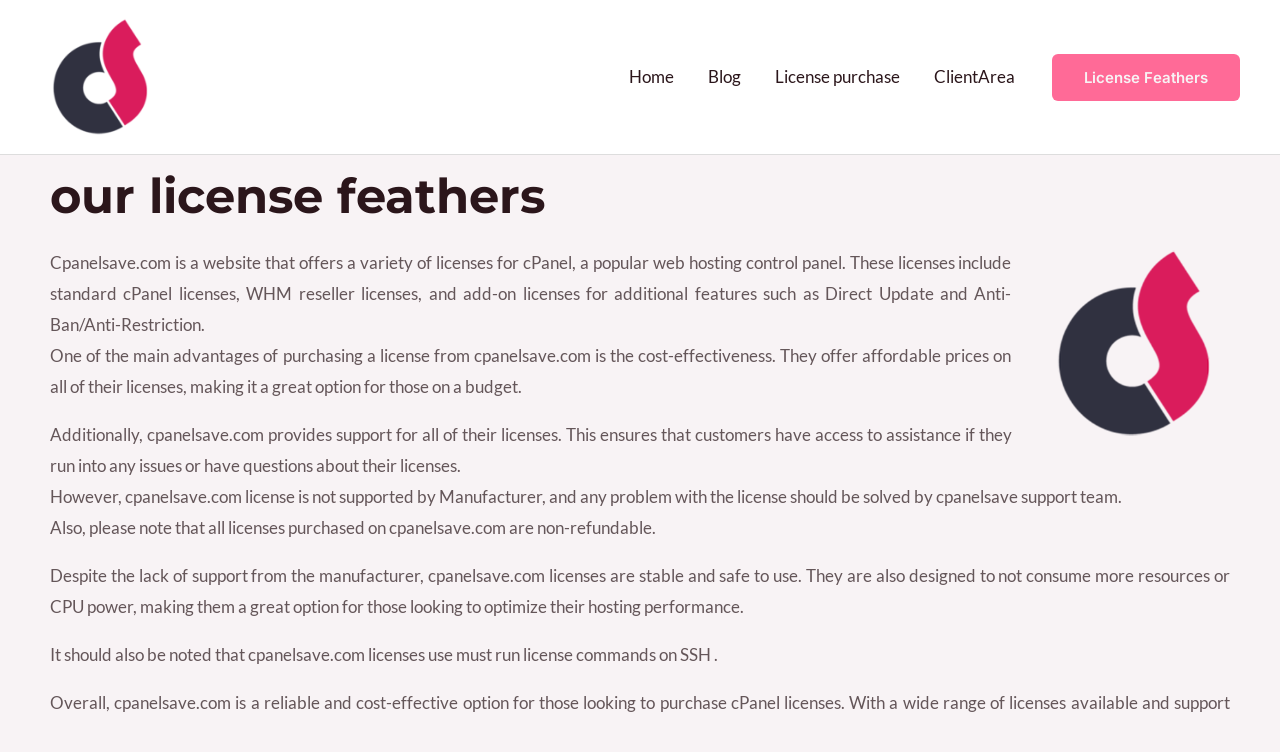

--- FILE ---
content_type: text/css
request_url: https://cpanelsave.com/wp-content/litespeed/css/b6e0b4cfffaa7de82bbc55e657e37dae.css?ver=5605b
body_size: -219
content:
.elementor-8149 .elementor-element.elementor-element-0604699{text-align:justify}.elementor-8149 .elementor-element.elementor-element-bd7b441{--divider-border-style:solid;--divider-color:#000;--divider-border-width:1px}.elementor-8149 .elementor-element.elementor-element-bd7b441 .elementor-divider-separator{width:100%}.elementor-8149 .elementor-element.elementor-element-bd7b441 .elementor-divider{padding-block-start:15px;padding-block-end:15px}.elementor-8149 .elementor-element.elementor-element-62be6aa .elementor-toggle-title{font-size:25px}.elementor-8149 .elementor-element.elementor-element-62be6aa .elementor-toggle-icon{margin-inline-end:3px}